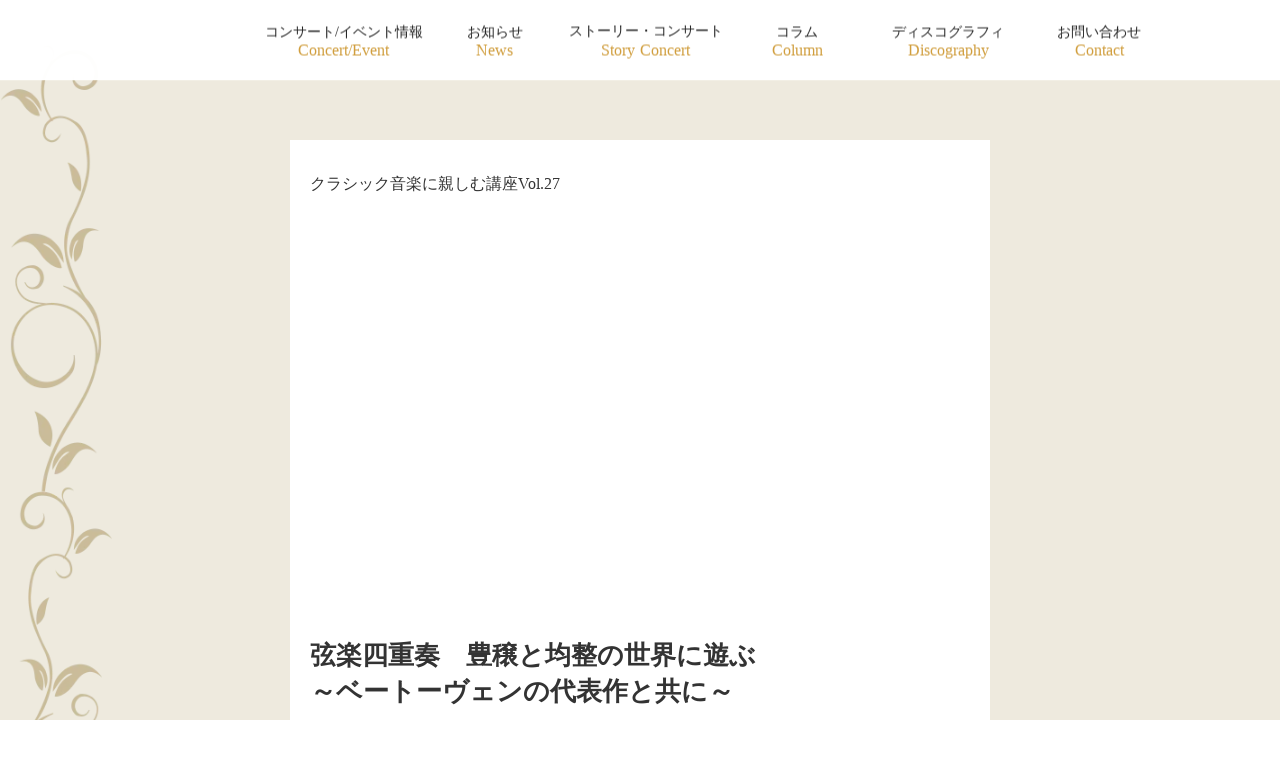

--- FILE ---
content_type: text/html;charset=utf-8
request_url: https://www.tokyo-eg.com/concert/20220622
body_size: 39379
content:
<!DOCTYPE html>
<html lang="ja">
<head><meta charset="utf-8">
<meta name="viewport" content="width=device-width, initial-scale=1">
<title>東京アンサンブルギルド Official Webサイト</title>
<link rel="preconnect" href="https://fonts.gstatic.com" crossorigin>
<meta name="generator" content="Studio.Design">
<meta name="robots" content="all">
<meta property="og:site_name" content="東京アンサンブルギルド Official Webサイト">
<meta property="og:title" content="東京アンサンブルギルド Official Webサイト">
<meta property="og:image" content="https://storage.googleapis.com/production-os-assets/assets/50a477f3-005b-44e7-827a-6455f21a6a6e">
<meta property="og:description" content="東京アンサンブルギルドのホームページです。質の高いコンサート、イベント制作で皆様の生活を豊かにしてまいります。最新のトピックスはこちらから。">
<meta property="og:type" content="website">
<meta name="description" content="東京アンサンブルギルドのホームページです。質の高いコンサート、イベント制作で皆様の生活を豊かにしてまいります。最新のトピックスはこちらから。">
<meta property="twitter:card" content="summary_large_image">
<meta property="twitter:image" content="https://storage.googleapis.com/production-os-assets/assets/50a477f3-005b-44e7-827a-6455f21a6a6e">
<meta name="apple-mobile-web-app-title" content="東京アンサンブルギルド Official Webサイト">
<meta name="format-detection" content="telephone=no,email=no,address=no">
<meta name="chrome" content="nointentdetection">
<meta property="og:url" content="/concert/20220622">
<link rel="icon" type="image/png" href="https://storage.googleapis.com/production-os-assets/assets/6202e36c-525d-47b2-b324-2bd9b12c519f" data-hid="2c9d455">
<link rel="apple-touch-icon" type="image/png" href="https://storage.googleapis.com/production-os-assets/assets/6202e36c-525d-47b2-b324-2bd9b12c519f" data-hid="74ef90c"><link rel="modulepreload" as="script" crossorigin href="/_nuxt/entry.98227f41.js"><link rel="preload" as="style" href="/_nuxt/entry.be326413.css"><link rel="prefetch" as="image" type="image/svg+xml" href="/_nuxt/close_circle.c7480f3c.svg"><link rel="prefetch" as="image" type="image/svg+xml" href="/_nuxt/round_check.0ebac23f.svg"><link rel="prefetch" as="script" crossorigin href="/_nuxt/LottieRenderer.ac4e2a82.js"><link rel="prefetch" as="script" crossorigin href="/_nuxt/error-404.115a548b.js"><link rel="prefetch" as="script" crossorigin href="/_nuxt/error-500.4f91b1bb.js"><link rel="stylesheet" href="/_nuxt/entry.be326413.css"><style>.page-enter-active{transition:.6s cubic-bezier(.4,.4,0,1)}.page-leave-active{transition:.3s cubic-bezier(.4,.4,0,1)}.page-enter-from,.page-leave-to{opacity:0}</style><style>:root{--rebranding-loading-bg:#e5e5e5;--rebranding-loading-bar:#222}</style><style>.app[data-v-d12de11f]{align-items:center;flex-direction:column;height:100%;justify-content:center;width:100%}.title[data-v-d12de11f]{font-size:34px;font-weight:300;letter-spacing:2.45px;line-height:30px;margin:30px}</style><style>/*! * Font Awesome Free 6.4.2 by @fontawesome - https://fontawesome.com * License - https://fontawesome.com/license/free (Icons: CC BY 4.0, Fonts: SIL OFL 1.1, Code: MIT License) * Copyright 2023 Fonticons, Inc. */.fa-brands,.fa-solid{-moz-osx-font-smoothing:grayscale;-webkit-font-smoothing:antialiased;--fa-display:inline-flex;align-items:center;display:var(--fa-display,inline-block);font-style:normal;font-variant:normal;justify-content:center;line-height:1;text-rendering:auto}.fa-solid{font-family:Font Awesome\ 6 Free;font-weight:900}.fa-brands{font-family:Font Awesome\ 6 Brands;font-weight:400}:host,:root{--fa-style-family-classic:"Font Awesome 6 Free";--fa-font-solid:normal 900 1em/1 "Font Awesome 6 Free";--fa-style-family-brands:"Font Awesome 6 Brands";--fa-font-brands:normal 400 1em/1 "Font Awesome 6 Brands"}@font-face{font-display:block;font-family:Font Awesome\ 6 Free;font-style:normal;font-weight:900;src:url(https://storage.googleapis.com/production-os-assets/assets/fontawesome/1629704621943/6.4.2/webfonts/fa-solid-900.woff2) format("woff2"),url(https://storage.googleapis.com/production-os-assets/assets/fontawesome/1629704621943/6.4.2/webfonts/fa-solid-900.ttf) format("truetype")}@font-face{font-display:block;font-family:Font Awesome\ 6 Brands;font-style:normal;font-weight:400;src:url(https://storage.googleapis.com/production-os-assets/assets/fontawesome/1629704621943/6.4.2/webfonts/fa-brands-400.woff2) format("woff2"),url(https://storage.googleapis.com/production-os-assets/assets/fontawesome/1629704621943/6.4.2/webfonts/fa-brands-400.ttf) format("truetype")}</style><style>.spinner[data-v-36413753]{animation:loading-spin-36413753 1s linear infinite;height:16px;pointer-events:none;width:16px}.spinner[data-v-36413753]:before{border-bottom:2px solid transparent;border-right:2px solid transparent;border-color:transparent currentcolor currentcolor transparent;border-style:solid;border-width:2px;opacity:.2}.spinner[data-v-36413753]:after,.spinner[data-v-36413753]:before{border-radius:50%;box-sizing:border-box;content:"";height:100%;position:absolute;width:100%}.spinner[data-v-36413753]:after{border-left:2px solid transparent;border-top:2px solid transparent;border-color:currentcolor transparent transparent currentcolor;border-style:solid;border-width:2px;opacity:1}@keyframes loading-spin-36413753{0%{transform:rotate(0deg)}to{transform:rotate(1turn)}}</style><style>.design-canvas__modal{height:100%;pointer-events:none;position:fixed;transition:none;width:100%;z-index:2}.design-canvas__modal:focus{outline:none}.design-canvas__modal.v-enter-active .studio-canvas,.design-canvas__modal.v-leave-active,.design-canvas__modal.v-leave-active .studio-canvas{transition:.4s cubic-bezier(.4,.4,0,1)}.design-canvas__modal.v-enter-active .studio-canvas *,.design-canvas__modal.v-leave-active .studio-canvas *{transition:none!important}.design-canvas__modal.isNone{transition:none}.design-canvas__modal .design-canvas__modal__base{height:100%;left:0;pointer-events:auto;position:fixed;top:0;transition:.4s cubic-bezier(.4,.4,0,1);width:100%;z-index:-1}.design-canvas__modal .studio-canvas{height:100%;pointer-events:none}.design-canvas__modal .studio-canvas>*{background:none!important;pointer-events:none}</style><style>.LoadMoreAnnouncer[data-v-4f7a7294]{height:1px;margin:-1px;overflow:hidden;padding:0;position:absolute;width:1px;clip:rect(0,0,0,0);border-width:0;white-space:nowrap}</style><style>.TitleAnnouncer[data-v-692a2727]{height:1px;margin:-1px;overflow:hidden;padding:0;position:absolute;width:1px;clip:rect(0,0,0,0);border-width:0;white-space:nowrap}</style><style>.publish-studio-style[data-v-4493fe55]{transition:.4s cubic-bezier(.4,.4,0,1)}</style><style>.product-font-style[data-v-51f515bd]{transition:.4s cubic-bezier(.4,.4,0,1)}</style><style>@font-face{font-family:grandam;font-style:normal;font-weight:400;src:url(https://storage.googleapis.com/studio-front/fonts/grandam.ttf) format("truetype")}@font-face{font-family:Material Icons;font-style:normal;font-weight:400;src:url(https://storage.googleapis.com/production-os-assets/assets/material-icons/1629704621943/MaterialIcons-Regular.eot);src:local("Material Icons"),local("MaterialIcons-Regular"),url(https://storage.googleapis.com/production-os-assets/assets/material-icons/1629704621943/MaterialIcons-Regular.woff2) format("woff2"),url(https://storage.googleapis.com/production-os-assets/assets/material-icons/1629704621943/MaterialIcons-Regular.woff) format("woff"),url(https://storage.googleapis.com/production-os-assets/assets/material-icons/1629704621943/MaterialIcons-Regular.ttf) format("truetype")}.StudioCanvas{display:flex;height:auto;min-height:100dvh}.StudioCanvas>.sd{min-height:100dvh;overflow:clip}a,abbr,address,article,aside,audio,b,blockquote,body,button,canvas,caption,cite,code,dd,del,details,dfn,div,dl,dt,em,fieldset,figcaption,figure,footer,form,h1,h2,h3,h4,h5,h6,header,hgroup,html,i,iframe,img,input,ins,kbd,label,legend,li,main,mark,menu,nav,object,ol,p,pre,q,samp,section,select,small,span,strong,sub,summary,sup,table,tbody,td,textarea,tfoot,th,thead,time,tr,ul,var,video{border:0;font-family:sans-serif;line-height:1;list-style:none;margin:0;padding:0;text-decoration:none;-webkit-font-smoothing:antialiased;-webkit-backface-visibility:hidden;box-sizing:border-box;color:#333;transition:.3s cubic-bezier(.4,.4,0,1);word-spacing:1px}a:focus:not(:focus-visible),button:focus:not(:focus-visible),summary:focus:not(:focus-visible){outline:none}nav ul{list-style:none}blockquote,q{quotes:none}blockquote:after,blockquote:before,q:after,q:before{content:none}a,button{background:transparent;font-size:100%;margin:0;padding:0;vertical-align:baseline}ins{text-decoration:none}ins,mark{background-color:#ff9;color:#000}mark{font-style:italic;font-weight:700}del{text-decoration:line-through}abbr[title],dfn[title]{border-bottom:1px dotted;cursor:help}table{border-collapse:collapse;border-spacing:0}hr{border:0;border-top:1px solid #ccc;display:block;height:1px;margin:1em 0;padding:0}input,select{vertical-align:middle}textarea{resize:none}.clearfix:after{clear:both;content:"";display:block}[slot=after] button{overflow-anchor:none}</style><style>.sd{flex-wrap:nowrap;max-width:100%;pointer-events:all;z-index:0;-webkit-overflow-scrolling:touch;align-content:center;align-items:center;display:flex;flex:none;flex-direction:column;position:relative}.sd::-webkit-scrollbar{display:none}.sd,.sd.richText *{transition-property:all,--g-angle,--g-color-0,--g-position-0,--g-color-1,--g-position-1,--g-color-2,--g-position-2,--g-color-3,--g-position-3,--g-color-4,--g-position-4,--g-color-5,--g-position-5,--g-color-6,--g-position-6,--g-color-7,--g-position-7,--g-color-8,--g-position-8,--g-color-9,--g-position-9,--g-color-10,--g-position-10,--g-color-11,--g-position-11}input.sd,textarea.sd{align-content:normal}.sd[tabindex]:focus{outline:none}.sd[tabindex]:focus-visible{outline:1px solid;outline-color:Highlight;outline-color:-webkit-focus-ring-color}input[type=email],input[type=tel],input[type=text],select,textarea{-webkit-appearance:none}select{cursor:pointer}.frame{display:block;overflow:hidden}.frame>iframe{height:100%;width:100%}.frame .formrun-embed>iframe:not(:first-child){display:none!important}.image{position:relative}.image:before{background-position:50%;background-size:cover;border-radius:inherit;content:"";height:100%;left:0;pointer-events:none;position:absolute;top:0;transition:inherit;width:100%;z-index:-2}.sd.file{cursor:pointer;flex-direction:row;outline:2px solid transparent;outline-offset:-1px;overflow-wrap:anywhere;word-break:break-word}.sd.file:focus-within{outline-color:Highlight;outline-color:-webkit-focus-ring-color}.file>input[type=file]{opacity:0;pointer-events:none;position:absolute}.sd.text,.sd:where(.icon){align-content:center;align-items:center;display:flex;flex-direction:row;justify-content:center;overflow:visible;overflow-wrap:anywhere;word-break:break-word}.sd:where(.icon.fa){display:inline-flex}.material-icons{align-items:center;display:inline-flex;font-family:Material Icons;font-size:24px;font-style:normal;font-weight:400;justify-content:center;letter-spacing:normal;line-height:1;text-transform:none;white-space:nowrap;word-wrap:normal;direction:ltr;text-rendering:optimizeLegibility;-webkit-font-smoothing:antialiased}.sd:where(.icon.material-symbols){align-items:center;display:flex;font-style:normal;font-variation-settings:"FILL" var(--symbol-fill,0),"wght" var(--symbol-weight,400);justify-content:center;min-height:1em;min-width:1em}.sd.material-symbols-outlined{font-family:Material Symbols Outlined}.sd.material-symbols-rounded{font-family:Material Symbols Rounded}.sd.material-symbols-sharp{font-family:Material Symbols Sharp}.sd.material-symbols-weight-100{--symbol-weight:100}.sd.material-symbols-weight-200{--symbol-weight:200}.sd.material-symbols-weight-300{--symbol-weight:300}.sd.material-symbols-weight-400{--symbol-weight:400}.sd.material-symbols-weight-500{--symbol-weight:500}.sd.material-symbols-weight-600{--symbol-weight:600}.sd.material-symbols-weight-700{--symbol-weight:700}.sd.material-symbols-fill{--symbol-fill:1}a,a.icon,a.text{-webkit-tap-highlight-color:rgba(0,0,0,.15)}.fixed{z-index:2}.sticky{z-index:1}.button{transition:.4s cubic-bezier(.4,.4,0,1)}.button,.link{cursor:pointer}.submitLoading{opacity:.5!important;pointer-events:none!important}.richText{display:block;word-break:break-word}.richText [data-thread],.richText a,.richText blockquote,.richText em,.richText h1,.richText h2,.richText h3,.richText h4,.richText li,.richText ol,.richText p,.richText p>code,.richText pre,.richText pre>code,.richText s,.richText strong,.richText table tbody,.richText table tbody tr,.richText table tbody tr>td,.richText table tbody tr>th,.richText u,.richText ul{backface-visibility:visible;color:inherit;font-family:inherit;font-size:inherit;font-style:inherit;font-weight:inherit;letter-spacing:inherit;line-height:inherit;text-align:inherit}.richText p{display:block;margin:10px 0}.richText>p{min-height:1em}.richText img,.richText video{height:auto;max-width:100%;vertical-align:bottom}.richText h1{display:block;font-size:3em;font-weight:700;margin:20px 0}.richText h2{font-size:2em}.richText h2,.richText h3{display:block;font-weight:700;margin:10px 0}.richText h3{font-size:1em}.richText h4,.richText h5{font-weight:600}.richText h4,.richText h5,.richText h6{display:block;font-size:1em;margin:10px 0}.richText h6{font-weight:500}.richText [data-type=table]{overflow-x:auto}.richText [data-type=table] p{white-space:pre-line;word-break:break-all}.richText table{border:1px solid #f2f2f2;border-collapse:collapse;border-spacing:unset;color:#1a1a1a;font-size:14px;line-height:1.4;margin:10px 0;table-layout:auto}.richText table tr th{background:hsla(0,0%,96%,.5)}.richText table tr td,.richText table tr th{border:1px solid #f2f2f2;max-width:240px;min-width:100px;padding:12px}.richText table tr td p,.richText table tr th p{margin:0}.richText blockquote{border-left:3px solid rgba(0,0,0,.15);font-style:italic;margin:10px 0;padding:10px 15px}.richText [data-type=embed_code]{margin:20px 0;position:relative}.richText [data-type=embed_code]>.height-adjuster>.wrapper{position:relative}.richText [data-type=embed_code]>.height-adjuster>.wrapper[style*=padding-top] iframe{height:100%;left:0;position:absolute;top:0;width:100%}.richText [data-type=embed_code][data-embed-sandbox=true]{display:block;overflow:hidden}.richText [data-type=embed_code][data-embed-code-type=instagram]>.height-adjuster>.wrapper[style*=padding-top]{padding-top:100%}.richText [data-type=embed_code][data-embed-code-type=instagram]>.height-adjuster>.wrapper[style*=padding-top] blockquote{height:100%;left:0;overflow:hidden;position:absolute;top:0;width:100%}.richText [data-type=embed_code][data-embed-code-type=codepen]>.height-adjuster>.wrapper{padding-top:50%}.richText [data-type=embed_code][data-embed-code-type=codepen]>.height-adjuster>.wrapper iframe{height:100%;left:0;position:absolute;top:0;width:100%}.richText [data-type=embed_code][data-embed-code-type=slideshare]>.height-adjuster>.wrapper{padding-top:56.25%}.richText [data-type=embed_code][data-embed-code-type=slideshare]>.height-adjuster>.wrapper iframe{height:100%;left:0;position:absolute;top:0;width:100%}.richText [data-type=embed_code][data-embed-code-type=speakerdeck]>.height-adjuster>.wrapper{padding-top:56.25%}.richText [data-type=embed_code][data-embed-code-type=speakerdeck]>.height-adjuster>.wrapper iframe{height:100%;left:0;position:absolute;top:0;width:100%}.richText [data-type=embed_code][data-embed-code-type=snapwidget]>.height-adjuster>.wrapper{padding-top:30%}.richText [data-type=embed_code][data-embed-code-type=snapwidget]>.height-adjuster>.wrapper iframe{height:100%;left:0;position:absolute;top:0;width:100%}.richText [data-type=embed_code][data-embed-code-type=firework]>.height-adjuster>.wrapper fw-embed-feed{-webkit-user-select:none;-moz-user-select:none;user-select:none}.richText [data-type=embed_code_empty]{display:none}.richText ul{margin:0 0 0 20px}.richText ul li{list-style:disc;margin:10px 0}.richText ul li p{margin:0}.richText ol{margin:0 0 0 20px}.richText ol li{list-style:decimal;margin:10px 0}.richText ol li p{margin:0}.richText hr{border-top:1px solid #ccc;margin:10px 0}.richText p>code{background:#eee;border:1px solid rgba(0,0,0,.1);border-radius:6px;display:inline;margin:2px;padding:0 5px}.richText pre{background:#eee;border-radius:6px;font-family:Menlo,Monaco,Courier New,monospace;margin:20px 0;padding:25px 35px;white-space:pre-wrap}.richText pre code{border:none;padding:0}.richText strong{color:inherit;display:inline;font-family:inherit;font-weight:900}.richText em{font-style:italic}.richText a,.richText u{text-decoration:underline}.richText a{color:#007cff;display:inline}.richText s{text-decoration:line-through}.richText [data-type=table_of_contents]{background-color:#f5f5f5;border-radius:2px;color:#616161;font-size:16px;list-style:none;margin:0;padding:24px 24px 8px;text-decoration:underline}.richText [data-type=table_of_contents] .toc_list{margin:0}.richText [data-type=table_of_contents] .toc_item{color:currentColor;font-size:inherit!important;font-weight:inherit;list-style:none}.richText [data-type=table_of_contents] .toc_item>a{border:none;color:currentColor;font-size:inherit!important;font-weight:inherit;text-decoration:none}.richText [data-type=table_of_contents] .toc_item>a:hover{opacity:.7}.richText [data-type=table_of_contents] .toc_item--1{margin:0 0 16px}.richText [data-type=table_of_contents] .toc_item--2{margin:0 0 16px;padding-left:2rem}.richText [data-type=table_of_contents] .toc_item--3{margin:0 0 16px;padding-left:4rem}.sd.section{align-content:center!important;align-items:center!important;flex-direction:column!important;flex-wrap:nowrap!important;height:auto!important;max-width:100%!important;padding:0!important;width:100%!important}.sd.section-inner{position:static!important}@property --g-angle{syntax:"<angle>";inherits:false;initial-value:180deg}@property --g-color-0{syntax:"<color>";inherits:false;initial-value:transparent}@property --g-position-0{syntax:"<percentage>";inherits:false;initial-value:.01%}@property --g-color-1{syntax:"<color>";inherits:false;initial-value:transparent}@property --g-position-1{syntax:"<percentage>";inherits:false;initial-value:100%}@property --g-color-2{syntax:"<color>";inherits:false;initial-value:transparent}@property --g-position-2{syntax:"<percentage>";inherits:false;initial-value:100%}@property --g-color-3{syntax:"<color>";inherits:false;initial-value:transparent}@property --g-position-3{syntax:"<percentage>";inherits:false;initial-value:100%}@property --g-color-4{syntax:"<color>";inherits:false;initial-value:transparent}@property --g-position-4{syntax:"<percentage>";inherits:false;initial-value:100%}@property --g-color-5{syntax:"<color>";inherits:false;initial-value:transparent}@property --g-position-5{syntax:"<percentage>";inherits:false;initial-value:100%}@property --g-color-6{syntax:"<color>";inherits:false;initial-value:transparent}@property --g-position-6{syntax:"<percentage>";inherits:false;initial-value:100%}@property --g-color-7{syntax:"<color>";inherits:false;initial-value:transparent}@property --g-position-7{syntax:"<percentage>";inherits:false;initial-value:100%}@property --g-color-8{syntax:"<color>";inherits:false;initial-value:transparent}@property --g-position-8{syntax:"<percentage>";inherits:false;initial-value:100%}@property --g-color-9{syntax:"<color>";inherits:false;initial-value:transparent}@property --g-position-9{syntax:"<percentage>";inherits:false;initial-value:100%}@property --g-color-10{syntax:"<color>";inherits:false;initial-value:transparent}@property --g-position-10{syntax:"<percentage>";inherits:false;initial-value:100%}@property --g-color-11{syntax:"<color>";inherits:false;initial-value:transparent}@property --g-position-11{syntax:"<percentage>";inherits:false;initial-value:100%}</style><style>.snackbar[data-v-3129703d]{align-items:center;background:#fff;border:1px solid #ededed;border-radius:6px;box-shadow:0 16px 48px -8px rgba(0,0,0,.08),0 10px 25px -5px rgba(0,0,0,.11);display:flex;flex-direction:row;gap:8px;justify-content:space-between;left:50%;max-width:90vw;padding:16px 20px;position:fixed;top:32px;transform:translateX(-50%);-webkit-user-select:none;-moz-user-select:none;user-select:none;width:480px;z-index:9999}.snackbar.v-enter-active[data-v-3129703d],.snackbar.v-leave-active[data-v-3129703d]{transition:.4s cubic-bezier(.4,.4,0,1)}.snackbar.v-enter-from[data-v-3129703d],.snackbar.v-leave-to[data-v-3129703d]{opacity:0;transform:translate(-50%,-10px)}.snackbar .convey[data-v-3129703d]{align-items:center;display:flex;flex-direction:row;gap:8px;padding:0}.snackbar .convey .icon[data-v-3129703d]{background-position:50%;background-repeat:no-repeat;flex-shrink:0;height:24px;width:24px}.snackbar .convey .message[data-v-3129703d]{font-size:14px;font-style:normal;font-weight:400;line-height:20px;white-space:pre-line}.snackbar .convey.error .icon[data-v-3129703d]{background-image:url(/_nuxt/close_circle.c7480f3c.svg)}.snackbar .convey.error .message[data-v-3129703d]{color:#f84f65}.snackbar .convey.success .icon[data-v-3129703d]{background-image:url(/_nuxt/round_check.0ebac23f.svg)}.snackbar .convey.success .message[data-v-3129703d]{color:#111}.snackbar .button[data-v-3129703d]{align-items:center;border-radius:40px;color:#4b9cfb;display:flex;flex-shrink:0;font-family:Inter;font-size:12px;font-style:normal;font-weight:700;justify-content:center;line-height:16px;padding:4px 8px}.snackbar .button[data-v-3129703d]:hover{background:#f5f5f5}</style><style>a[data-v-160f89c6]{align-items:center;border-radius:4px;bottom:20px;height:20px;justify-content:center;left:20px;perspective:300px;position:fixed;transition:0s linear;width:84px;z-index:2000}@media (hover:hover){a[data-v-160f89c6]{transition:.4s cubic-bezier(.4,.4,0,1);will-change:width,height}a[data-v-160f89c6]:hover{height:32px;width:200px}}[data-v-160f89c6] .custom-fill path{fill:var(--234b47e2)}.fade-enter-active[data-v-160f89c6],.fade-leave-active[data-v-160f89c6]{position:absolute;transform:translateZ(0);transition:opacity .3s cubic-bezier(.4,.4,0,1);will-change:opacity,transform}.fade-enter-from[data-v-160f89c6],.fade-leave-to[data-v-160f89c6]{opacity:0}</style></head>
<body ><div id="__nuxt"><div><span></span><!----><!----></div></div><script type="application/json" id="__NUXT_DATA__" data-ssr="true">[["Reactive",1],{"data":2,"state":25,"_errors":26,"serverRendered":28,"path":29,"pinia":30},{"dynamicDataconcert/20220622":3},{"cover":4,"EgRGPqz6":5,"body":6,"title":7,"LyQM3DWT":8,"slug":9,"_meta":10,"_filter":23,"id":24},"https://storage.googleapis.com/studio-cms-assets/projects/moWvR08gW6/s-1698x2400_v-frms_webp_12dd5c46-8aae-4ad6-a0c1-bcb499d0e57b.jpg","2022年6月22日","\u003Cp data-uid=\"PfnoFc7B\" data-time=\"1653546632492\">クラシック音楽に親しむ講座Vol.27\u003C/p>\u003Cfigure data-uid=\"LQH8RxyP\" data-time=\"1653556799685\" data-thread=\"\" style=\"text-align: center\">\u003Ca href=\"http://shoichi-tamashii.weblike.jp/teg/2022.6.22_classic_concert_quartet.pdf\" target=\"_blank\">\u003Cimg src=\"https://storage.googleapis.com/studio-cms-assets/projects/moWvR08gW6/s-1698x2400_v-frms_webp_28db5216-1854-437a-8b0a-297f7bfc6ad4.jpg\" alt=\"\" width=\"283\">\u003C/a>\u003Cfigcaption>\u003C/figcaption>\u003C/figure>\u003Ch2 data-uid=\"mbh2SxZT\" data-time=\"1653547759470\">弦楽四重奏　豊穣と均整の世界に遊ぶ\u003Cbr>～ベートーヴェンの代表作と共に～\u003C/h2>\u003Chr data-uid=\"Dp3AsIqp\" data-time=\"1649402669917\">\u003Cp data-uid=\"zf3_AAr1\" data-time=\"1649402629844\">\u003C/p>\u003Ch3 data-uid=\"xwi4WXBd\" data-time=\"1651047615114\">日時\u003C/h3>\u003Cp data-uid=\"yZOdOO6C\" data-time=\"1653547075214\">2022年6月22日（水）／ 14：00開演（13：30開場）\u003C/p>\u003Cp data-uid=\"o9dhOlBA\" data-time=\"1651047617632\">\u003C/p>\u003Ch3 data-uid=\"TuDGZuyo\" data-time=\"1649402625976\">会場\u003C/h3>\u003Cp data-uid=\"nI5bfafL\" data-time=\"1652319712751\">\u003Ca href=\"https://www.santomyuze.com/facility/access/\" target=\"brank\" data-has-link=\"true\" rel=\"noopener nofollow\">上田市交流文化芸術センター ～サントミューゼ小ホール～\u003C/a>\u003C/p>\u003Cp data-uid=\"I0oITuMm\" data-time=\"1649402603215\">\u003C/p>\u003Ch3 data-uid=\"Eoj95YGW\" data-time=\"1649402598233\">料金\u003C/h3>\u003Cp data-uid=\"h4HB9tOj\" data-time=\"1653547081653\">一般 3,000円\u003Cbr>全席自由\u003C/p>\u003Cp data-uid=\"50yR76Ns\" data-time=\"1649402664584\">\u003C/p>\u003Chr data-uid=\"IreZdnov\" data-time=\"1649402645977\">\u003Cp data-uid=\"_vofJlpj\" data-time=\"1649402666036\">\u003C/p>\u003Ch3 data-uid=\"k1hquYXU\" data-time=\"1649402581132\">出演\u003C/h3>\u003Cp data-uid=\"pNUXNttv\" data-time=\"1653547118111\">赤池 瑞枝（ヴァイオリン）\u003Cbr>對馬 哲男（ヴァイオリン）\u003Cbr>正田 響子（ヴィオラ）\u003Cbr>渡部 玄一（チェロ・お話）\u003C/p>\u003Cp data-uid=\"562Rcicc\" data-time=\"1649402567890\">\u003C/p>\u003Ch3 data-uid=\"jjcAqJrg\" data-time=\"1649402565699\">曲目\u003C/h3>\u003Cp data-uid=\"lKJVGDkV\" data-time=\"1653547155886\">♪モーツァルト　弦楽四重奏曲第14番ト長調「春」K.387\u003Cbr>♪バーバー　アダージョ\u003Cbr>♪ベートーヴェン　弦楽四重奏曲第7番　&lt;ラズモフスキー第一番&gt;　 ほか\u003C/p>\u003Cp data-uid=\"W8SIfbtT\" data-time=\"1649402661817\">\u003C/p>\u003Chr data-uid=\"wrWhlf9L\" data-time=\"1649402527380\">\u003Cp data-uid=\"uF3oj8yD\" data-time=\"1649402533352\">\u003C/p>\u003Ch3 data-uid=\"ELNn8Lmc\" data-time=\"1649401213242\">プレイガイド\u003C/h3>\u003Cp data-uid=\"7K_PJsmo\" data-time=\"1653547180045\">●コロナ対策のため、チケットおもて面に「お名前」と「お電話番号」をご記載ください。\u003Cbr>【取り扱い店】サントミューゼ　平安堂上田店　ヒオキ楽器上田店　あさかわ（丸子）　㈱小諸ガス（相生町）　ヒオキ楽器佐久平店　西澤書店（野沢）　軽井沢大賀ホールチケットサービス※6月第一週末より発売開始　\u003Ca href=\"tel:0267-31-5555\" data-has-link=\"true\" rel=\"noopener nofollow\">0267-31-5555\u003C/a>（10:00～18:00）\u003Cbr>【郵送】直接、事務局へお申し込みもできます。下記事務局にお電話ください。\u003C/p>\u003Cp data-uid=\"HXKeUQSS\" data-time=\"1652319886901\">クラシック音楽に親しむ講座の会 事務局　\u003Cbr>\u003Ca href=\"tel:090-9844-9401\" target=\"_blank\" data-has-link=\"true\" rel=\"noopener nofollow\">090-9844-9401\u003C/a>（和田）\u003C/p>\u003Cp data-uid=\"hVUfBZQE\" data-time=\"1649401239691\">＊未就学児の入場はご遠慮ください。\u003Cbr>＊コンサートにおいて「クラシック音楽公演における新型コロナウイルス感染拡大予防ガイドライン」を遵守します。\u003Cbr>＊諸般の事情により、曲目が変更となる場合があります。\u003C/p>\u003Cp data-uid=\"OrLyiH_4\" data-time=\"1649401256825\">\u003C/p>\u003Ch3 data-uid=\"0f3m9_F3\" data-time=\"1649401282194\">お願い\u003C/h3>\u003Cp data-uid=\"Z1bRCRtN\" data-time=\"1649401297955\">●新型コロナウイルス感染防止対策として、下記のご協力をお願いいたします。\u003Cbr>【ご来場される方へ】\u003Cbr>・発熱や咳・咽頭痛などの症状や過去2週間以内に感染の可能性がある行動歴がある場合は、ご来場をお控えください。\u003Cbr>（その場合に限り、後日チケットの払い戻しをいたします。）\u003Cbr>・チケットおもて面に「お名前」と「お電話番号」をご記載ください。\u003Cbr>・マスクのご着用を必ずお願いいたします。\u003Cbr>・会場受付にて手指の消毒をお願いいたします。\u003Cbr>・会場内、特にお手洗い等では、人と人との間隔をあけてください。\u003Cbr>・感染のリスクを避けるため、出演者へのプレゼントや御面会は御遠慮いただきますようお願いいたします。\u003C/p>\u003Cp data-uid=\"vZOgisFM\" data-time=\"1649401310295\">【コンサートスタッフの取り組み】\u003Cbr>・会場入口にて非接触検温計にて体温測定をさせていただきます。\u003Cbr>・スタッフがマスクや手袋等を着用いたします。\u003Cbr>・現金やチケット受け渡しの際は、トレイを活用いたします。\u003Cbr>・スタッフの体調管理を万全にいたします。\u003Cbr>・お手洗いドアの把手などの消毒につとめます。\u003Cbr>・新型コロナウイルス感染状況を見ながら、入場人数に制限を設けることがございます。\u003C/p>\u003Cp data-uid=\"gmc5GOsS\" data-time=\"1649401314065\">\u003C/p>\u003Ch3 data-uid=\"_v_oQLWU\" data-time=\"1649401319299\">主催\u003C/h3>\u003Cp data-uid=\"y2D_lYtK\" data-time=\"1652320062359\">クラシック音楽に親しむ講座の会\u003Cbr>\u003Ca href=\"https://www.facebook.com/sitasimukouza.uedashi/\" target=\"_blank\" data-has-link=\"true\" rel=\"noopener nofollow\">Facebookもチェック\u003C/a>\u003C/p>\u003Cp data-uid=\"mX6piw0j\" data-time=\"1649401284109\">\u003C/p>\u003Ch3 data-uid=\"8GEt53Xz\" data-time=\"1649402835635\">企画・制作\u003C/h3>\u003Cp data-uid=\"d3lk3V87\" data-time=\"1652865210397\">株式会社トウキョウ・アンサンブル・ギルド\u003C/p>\u003Cp data-uid=\"lv6Ah4Py\" data-time=\"1652319911073\">\u003C/p>\u003Ch3 data-uid=\"MRpjvu6n\" data-time=\"1652319915803\">後援\u003C/h3>\u003Cp data-uid=\"cU1xgGu0\" data-time=\"1652319923958\">上田市　信濃毎日新聞社\u003C/p>\u003Cp data-uid=\"FgJsi2Re\" data-time=\"1652319932102\">\u003C/p>\u003Ch3 data-uid=\"LLVMUIJW\" data-time=\"1652319935838\">お問い合わせ\u003C/h3>\u003Cp data-uid=\"HucAj5DE\" data-time=\"1652320024014\">クラシック音楽に親しむ講座の会 事務局\u003Cbr>\u003Ca href=\"tel:090-9844-9401\" data-has-link=\"true\" rel=\"noopener nofollow\">090-9844-9401\u003C/a>（和田）\u003Cbr>株式会社トウキョウ・アンサンブル・ギルド\u003Cbr>\u003Ca href=\"mailto:info@tokyo-eg.com\" data-has-link=\"true\" rel=\"noopener nofollow\">info@tokyo-eg.com\u003C/a>\u003C/p>","弦楽四重奏　豊穣と均整の世界に遊ぶ ～ベートーヴェンの代表作と共に～","クラシック音楽に親しむ講座Vol.27","20220622",{"project":11,"publishedAt":13,"createdAt":14,"order":15,"publishType":16,"schema":17,"uid":21,"updatedAt":22},{"id":12},"eLejfZviRnBUylk8WtbK",["Date","2022-05-26T06:49:35.000Z"],["Date","2022-05-26T06:28:55.000Z"],148,"change",{"id":18,"key":19,"postType":20},"WklBxUS35pZkxKvt12nm","CnaQmZzg","post","mZoi1E6P",["Date","2022-05-26T09:19:59.000Z"],[],"CnZdqRKxE94nTDlQeia1",{},{"dynamicDataconcert/20220622":27},null,true,"/concert/20220622",{"cmsContentStore":31,"indexStore":35,"projectStore":38,"productStore":55,"pageHeadStore":284},{"listContentsMap":32,"contentMap":33},["Map"],["Map",34,3],"CnaQmZzg/20220622",{"routeType":36,"host":37},"publish","www.tokyo-eg.com",{"project":39},{"id":40,"name":41,"type":42,"customDomain":43,"iconImage":43,"coverImage":44,"displayBadge":45,"integrations":46,"snapshot_path":53,"snapshot_id":54,"recaptchaSiteKey":-1},"moWvR08gW6","東京アンサンブルギルド 公式HP","web","","https://storage.googleapis.com/production-os-assets/assets/50a477f3-005b-44e7-827a-6455f21a6a6e",false,[47,50],{"integration_name":48,"code":49},"google-tag-manager","GTM-MH88D4P",{"integration_name":51,"code":52},"typesquare","unused","https://storage.googleapis.com/studio-publish/projects/moWvR08gW6/QqJGKEdBag/","QqJGKEdBag",{"product":56,"isLoaded":28,"selectedModalIds":281,"redirectPage":27,"isInitializedRSS":45,"pageViewMap":282,"symbolViewMap":283},{"breakPoints":57,"colors":64,"fonts":65,"head":131,"info":137,"pages":144,"resources":230,"symbols":233,"style":234,"styleVars":236,"enablePassword":45,"classes":277,"publishedUid":280},[58,61],{"maxWidth":59,"name":60},480,"mobile",{"maxWidth":62,"name":63},768,"tablet",[],[66,68,70,92,102,106,108,110,112,114,116,118,122,127],{"family":67,"vendor":51},"秀英明朝 M JIS2004",{"family":69,"vendor":51},"秀英明朝 B JIS2004",{"family":71,"subsets":72,"variants":80,"vendor":91},"EB Garamond",[73,74,75,76,77,78,79],"cyrillic","cyrillic-ext","greek","greek-ext","latin","latin-ext","vietnamese",[81,82,83,84,85,86,87,88,89,90],"regular","500","600","700","800","italic","500italic","600italic","700italic","800italic","google",{"family":93,"subsets":94,"variants":95,"vendor":91},"Roboto",[73,74,75,76,77,78,79],[96,97,98,99,81,86,82,87,84,89,100,101],"100","100italic","300","300italic","900","900italic",{"family":103,"subsets":104,"variants":105,"vendor":91},"Lato",[77,78],[96,97,98,99,81,86,84,89,100,101],{"family":107,"vendor":51},"見出ミンMA31 JIS2004",{"family":109,"vendor":51},"リュウミン EB-KL JIS2004",{"family":111,"vendor":51},"黎ミン B",{"family":113,"vendor":51},"新ゴ L JIS2004",{"family":115,"vendor":51},"新ゴ R JIS2004",{"family":117,"vendor":51},"新ゴ M JIS2004",{"family":119,"subsets":120,"variants":121,"vendor":91},"Domine",[77,78],[81,82,83,84],{"family":123,"subsets":124,"variants":126,"vendor":91},"Open Sans",[73,74,75,76,125,77,78,79],"hebrew",[98,81,82,83,84,85,99,86,87,88,89,90],{"family":128,"subsets":129,"variants":130,"vendor":91},"Playfair Display",[73,77,78,79],[81,82,83,84,85,100,86,87,88,89,90,101],{"favicon":132,"lang":133,"meta":134,"title":136},"https://storage.googleapis.com/production-os-assets/assets/6202e36c-525d-47b2-b324-2bd9b12c519f","ja",{"description":135,"og:image":43},"東京アンサンブルギルドのホームページです。質の高いコンサート、イベント制作で皆様の生活を豊かにしてまいります。最新のトピックスはこちらから。","東京アンサンブルギルド Official Webサイト",{"baseWidth":138,"created_at":139,"screen":140,"type":42,"updated_at":142,"version":143},1280,1518591100346,{"height":141,"isAutoHeight":45,"width":138,"workingState":45},600,1518792996878,"4.1.7",[145,151,159,165,171,177,183,189,195,201,207,212,219,225],{"head":146,"id":148,"type":148,"uuid":149,"symbolIds":150},{"meta":147,"title":43},{"description":43,"og:image":43},"page","65fe7b06-da31-4d02-baca-c03ae96da804",[],{"head":152,"id":154,"position":155,"type":148,"uuid":157,"symbolIds":158},{"favicon":43,"meta":153,"title":136},{"description":43,"og:image":43},"/",{"x":156,"y":156},0,"2d11cdfc-e8d7-4bb8-8bba-263d2187d0f3",[],{"head":160,"id":162,"type":148,"uuid":163,"symbolIds":164},{"meta":161,"title":43},{"description":43,"og:image":43},"PrivacyPolicy","6859c998-ce2d-4b70-bf72-36e94801d445",[],{"head":166,"id":168,"type":148,"uuid":169,"symbolIds":170},{"meta":167,"title":43},{"description":43,"og:image":43},"Outline","981fba20-e69b-4328-995f-447f8fc9f3df",[],{"head":172,"id":174,"type":148,"uuid":175,"symbolIds":176},{"meta":173,"title":43},{"description":43,"og:image":43},"contact","8fc8357c-9d2b-4ab9-9d37-36889d975d4b",[],{"head":178,"id":180,"type":148,"uuid":181,"symbolIds":182},{"meta":179,"title":43},{"description":43,"og:image":43},"discography","97401969-67e7-42e3-a874-987c2712a160",[],{"head":184,"id":186,"type":148,"uuid":187,"symbolIds":188},{"meta":185,"title":43},{"description":43,"og:image":43},"story-concert","46bd3380-f6f3-4d7d-8872-1ca4f6cc6227",[],{"head":190,"id":192,"type":148,"uuid":193,"symbolIds":194},{"meta":191,"title":43},{"description":43,"og:image":43},"concert","8b2d5d21-6376-4d4f-9cd6-47f276fcc16f",[],{"head":196,"id":198,"type":148,"uuid":199,"symbolIds":200},{"meta":197,"title":43},{"description":43,"og:image":43},"news","ddae00f9-adc0-47f6-8ebc-80abc087cb2a",[],{"head":202,"id":204,"type":148,"uuid":205,"symbolIds":206},{"meta":203,"title":43},{"description":43,"og:image":43},"Column","3f686235-1bff-487e-bc0e-fd1deaa93724",[],{"id":208,"responsive":28,"type":209,"uuid":210,"symbolIds":211},"menu","modal","15429b6d-4126-4560-be75-d93d1f7db079",[],{"cmsRequest":213,"id":216,"type":148,"uuid":217,"symbolIds":218},{"contentSlug":214,"schemaKey":215},"{{$route.params.slug}}","hct_3iD8","Column/:slug","e9005982-c129-483c-8bbe-7f388a51a54d",[],{"cmsRequest":220,"id":222,"type":148,"uuid":223,"symbolIds":224},{"contentSlug":214,"schemaKey":221},"HtrzanJl","news/:slug","891b6d8d-fb44-47e0-a6c5-f9a4b59eb15d",[],{"cmsRequest":226,"id":227,"type":148,"uuid":228,"symbolIds":229},{"contentSlug":214,"schemaKey":19},"concert/:slug","51e05343-ab27-4111-a20e-684fab6abb6f",[],{"rssList":231,"apiList":232,"cmsProjectId":12},[],[],[],{"fontFamily":235},[],{"fontFamily":237},[238,241,244,247,249,251,254,257,260,263,266,269,271,274],{"key":239,"name":43,"value":240},"80980a9d","'秀英明朝 M JIS2004'",{"key":242,"name":43,"value":243},"0d8d3f4a","'秀英明朝 B JIS2004'",{"key":245,"name":43,"value":246},"1ba98335","'EB Garamond'",{"key":248,"name":43,"value":93},"b18f01d7",{"key":250,"name":43,"value":103},"c6893c20",{"key":252,"name":43,"value":253},"37b746a3","'見出ミンMA31 JIS2004'",{"key":255,"name":43,"value":256},"77888376","'リュウミン EB-KL JIS2004'",{"key":258,"name":43,"value":259},"059ea053","'黎ミン B'",{"key":261,"name":43,"value":262},"75bfa116","'新ゴ L JIS2004'",{"key":264,"name":43,"value":265},"c087b5e7","'新ゴ R JIS2004'",{"key":267,"name":43,"value":268},"44b32a5b","'新ゴ M JIS2004'",{"key":270,"name":43,"value":119},"4aa4e280",{"key":272,"name":43,"value":273},"19a992ae","'Open Sans'",{"key":275,"name":43,"value":276},"c78770c0","'Playfair Display'",{"typography":278,"motion":279},[],[],"20260116043524",[],{},["Map"],{"googleFontMap":285,"typesquareLoaded":45,"hasCustomFont":45,"materialSymbols":286},["Map"],[]]</script><script>window.__NUXT__={};window.__NUXT__.config={public:{apiBaseUrl:"https://api.studiodesignapp.com/api",cmsApiBaseUrl:"https://api.cms.studiodesignapp.com",previewBaseUrl:"https://preview.studio.site",facebookAppId:"569471266584583",firebaseApiKey:"AIzaSyBkjSUz89vvvl35U-EErvfHXLhsDakoNNg",firebaseProjectId:"studio-7e371",firebaseAuthDomain:"studio-7e371.firebaseapp.com",firebaseDatabaseURL:"https://studio-7e371.firebaseio.com",firebaseStorageBucket:"studio-7e371.appspot.com",firebaseMessagingSenderId:"373326844567",firebaseAppId:"1:389988806345:web:db757f2db74be8b3",studioDomain:".studio.site",studioPublishUrl:"https://storage.googleapis.com/studio-publish",studioPublishIndexUrl:"https://storage.googleapis.com/studio-publish-index",rssApiPath:"https://rss.studiodesignapp.com/rssConverter",embedSandboxDomain:".studioiframesandbox.com",apiProxyUrl:"https://studio-api-proxy-rajzgb4wwq-an.a.run.app",proxyApiBaseUrl:"",isDev:false,fontsApiBaseUrl:"https://fonts.studio.design",jwtCookieName:"jwt_token"},app:{baseURL:"/",buildAssetsDir:"/_nuxt/",cdnURL:""}}</script><script type="module" src="/_nuxt/entry.98227f41.js" crossorigin></script></body>
</html>

--- FILE ---
content_type: text/plain; charset=utf-8
request_url: https://analytics.studiodesignapp.com/event
body_size: -233
content:
Message published: 17806578484053344